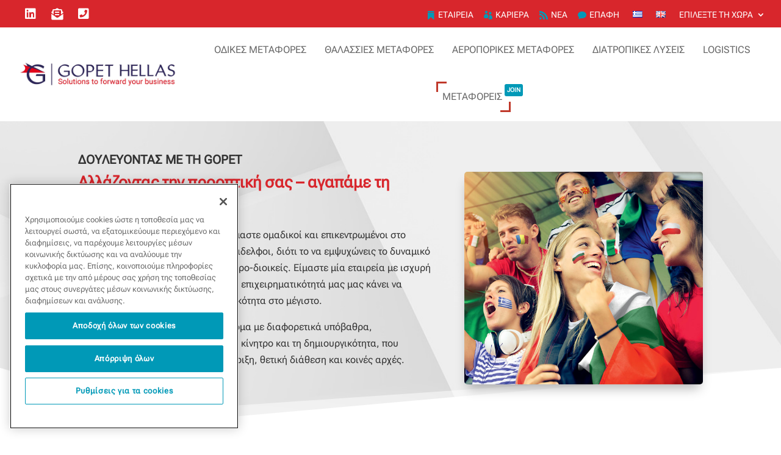

--- FILE ---
content_type: text/css
request_url: https://gr.gopettrans.com/wp-content/et-cache/1/4/2984/et-core-unified-2984.min.css?ver=1769241027
body_size: 1124
content:
header .et_builder_inner_content{z-index:999}@media only screen and (min-width:981px){#gp-menu .gp-desktop-hide{display:none!important}#gp-menu .lang-item{display:none!important}#gp-menu .nav-services .sub-menu{display:none!important}#gp-menu .nav-services a:after{display:none!important}.et_pb_menu li ul{border-radius:0 0 10px 10px;border-top:4px solid #d8262c;width:200px}.et_pb_menu--with-logo .et_pb_menu__menu>nav>ul>li>a:after{top:unset!important}#gp-menu .et-menu>li{padding-left:5px!important;padding-right:5px!important}#gp-menu .et-menu a{margin:15px 0!important;padding:15px 10px!important}#gp-menu .et-menu a:hover{color:#c0392b}.nav-services a:before{left:0;top:0;height:100%;width:0px;position:absolute;content:'';background-color:#f0f0f0;border-bottom:3px solid #c0392b;-webkit-transition:all 0.35s ease;transition:all 0.35s ease;opacity:1;z-index:-1}.nav-services a:hover:before{width:100%}.nav-carriers a:before{left:0;top:0;border-left:3px solid #c0392b;border-top:3px solid #c0392b;height:14px;width:14px;position:absolute;content:'';-webkit-transition:all 0.35s ease;transition:all 0.35s ease;opacity:1}.nav-carriers a:after{top:unset!important;-webkit-transform:unset!important;transform:unset!important;left:unset!important;right:30px;bottom:0;border-right:3px solid #c0392b;border-bottom:3px solid #c0392b;background-color:#ffffff!important;height:14px!important;width:14px!important;position:absolute;content:'';-webkit-transition:all 0.35s ease;transition:all 0.35s ease;opacity:1}.pa-callout-right{font-size:10px;font-weight:800;margin-left:4px;position:relative;top:-20px;color:#fff;background-color:#0199b7;padding:3px 4px;border-radius:3px}.pa-callout-right{animation:bouncing .8s cubic-bezier(.1,.05,.05,1) 0s infinite alternate both}.pa-menu-company>a:before{font-family:'ETmodules';content:'\e078';text-align:center;vertical-align:middle;margin-right:5px;margin-left:-5px;color:#0199b7;font-size:1em;transition:all .3s ease}.pa-menu-career>a:before{font-family:'ETmodules';content:'\e08b';text-align:center;vertical-align:middle;margin-right:5px;margin-left:-5px;color:#0199b7;font-size:1em;transition:all .3s ease}.pa-menu-news>a:before{font-family:'ETmodules';content:'\e09e';text-align:center;vertical-align:middle;margin-right:5px;margin-left:-5px;color:#0199b7;font-size:1em;transition:all .3s ease}.pa-menu-contact>a:before{font-family:'ETmodules';content:'\e065';text-align:center;vertical-align:middle;margin-right:5px;margin-left:-5px;color:#0199b7;font-size:1em;transition:all .3s ease}}@keyframes bouncing{0%{top:-10px}100%{top:-15px}}@media only screen and (max-width:980px){.pa-callout-right{display:none}}#gp-top-menu ul.sub-menu li,#gp-top-menu ul.sub-menu li a{width:100%!important;font-size:12px}#gp-top-menu li li a:hover{background-color:#b72025}#et_mobile_nav_menu:before{content:'MENU';position:absolute;right:33px;bottom:30px;color:#fff;font-size:14px}.et_mobile_nav_menu:before{content:'MENU';position:absolute;right:40px;margin-top:5px;color:#fff;font-size:16px}.mobile_nav.opened .mobile_menu_bar:before{content:'\4d'}.et_mobile_menu{min-width:102vw;margin-left:-52vw}.et_mobile_menu{min-height:100vh!important;min-height:-webkit-fill-available;padding-top:50px!important}html{height:-webkit-fill-available}.mobile_nav.opened .et_mobile_menu{display:block!important}.et_mobile_menu li ul.hide{display:none!important}#mobile_menu1 .menu-item-has-children{position:relative}#mobile_menu1 .menu-item-has-children>a{background:transparent}#mobile_menu1 .menu-item-has-children>a+span{position:absolute;right:0;top:0;padding:10px 35px;font-size:22px;font-weight:700;cursor:pointer;z-index:3}span.menu-closed:before{content:"\4c";display:block;color:#fff;font-size:22px;font-family:ETmodules}span.menu-closed.menu-open:before{content:"\4d"}.et_mobile_menu li a{font-size:16px!important;border-bottom:1px solid #aa171c;padding:10px 0;margin:0 30px}.et_mobile_menu .menu-item-has-children>a{font-weight:500}.dots-list{width:100%}.dots-list ol{padding-left:120px;position:relative;margin-bottom:20px;list-style:none!important}.dots-list ol li{position:relative;margin-top:0em;margin-bottom:20px}.dots-list ol li .date{position:absolute;left:-100px;font-weight:bold;font-size:1.5em;color:#0099b7}.dots-list ol li:before{content:"";background:#0099b7;position:absolute;width:2px;top:5px;bottom:-25px;left:-24px}.dots-list ol li:after{content:"";background:#fff;position:absolute;width:15px;height:15px;border-radius:100%;border:2px solid #0099b7;top:5px;left:-32px}.dots-list ol li:last-child:before{content:"";background:rgba(0,0,0,0)}

--- FILE ---
content_type: text/css
request_url: https://gr.gopettrans.com/wp-content/et-cache/1/4/2984/et-core-unified-tb-5829-deferred-2984.min.css?ver=1769241027
body_size: 523
content:
.et_pb_blurb_0.et_pb_blurb,.et_pb_blurb_1.et_pb_blurb,.et_pb_blurb_2.et_pb_blurb,.et_pb_blurb_3.et_pb_blurb,.et_pb_blurb_4.et_pb_blurb,.et_pb_blurb_5.et_pb_blurb{margin-bottom:10px!important}.et_pb_blurb_0 .et-pb-icon,.et_pb_blurb_1 .et-pb-icon,.et_pb_blurb_2 .et-pb-icon,.et_pb_blurb_3 .et-pb-icon,.et_pb_blurb_4 .et-pb-icon,.et_pb_blurb_5 .et-pb-icon{font-size:24px;color:#d8262c;font-family:ETmodules!important;font-weight:400!important}.et_pb_blurb_0 .et_pb_blurb_content,.et_pb_blurb_1 .et_pb_blurb_content,.et_pb_blurb_2 .et_pb_blurb_content,.et_pb_blurb_3 .et_pb_blurb_content,.et_pb_blurb_4 .et_pb_blurb_content,.et_pb_blurb_5 .et_pb_blurb_content{max-width:100%}.et_pb_text_3 h3{text-transform:uppercase;color:#D8262C!important}.et_pb_portfolio_0 .et_pb_portfolio_item h2,.et_pb_portfolio_0 .et_pb_portfolio_item h2 a,.et_pb_portfolio_0 .et_pb_portfolio_item h1.et_pb_module_header,.et_pb_portfolio_0 .et_pb_portfolio_item h1.et_pb_module_header a,.et_pb_portfolio_0 .et_pb_portfolio_item h3.et_pb_module_header,.et_pb_portfolio_0 .et_pb_portfolio_item h3.et_pb_module_header a,.et_pb_portfolio_0 .et_pb_portfolio_item h4.et_pb_module_header,.et_pb_portfolio_0 .et_pb_portfolio_item h4.et_pb_module_header a,.et_pb_portfolio_0 .et_pb_portfolio_item h5.et_pb_module_header,.et_pb_portfolio_0 .et_pb_portfolio_item h5.et_pb_module_header a,.et_pb_portfolio_0 .et_pb_portfolio_item h6.et_pb_module_header,.et_pb_portfolio_0 .et_pb_portfolio_item h6.et_pb_module_header a{font-size:18px!important}.et_pb_portfolio_0 .et_pb_portfolio_item{border-left-width:4px;border-left-color:#D8262C}.et_pb_section_2.et_pb_section{padding-top:0px;padding-bottom:0px}.et_pb_row_2.et_pb_row{padding-top:0px!important;padding-bottom:0px!important;padding-top:0px;padding-bottom:0px}.et_pb_row_2,body #page-container .et-db #et-boc .et-l .et_pb_row_2.et_pb_row,body.et_pb_pagebuilder_layout.single #page-container #et-boc .et-l .et_pb_row_2.et_pb_row,body.et_pb_pagebuilder_layout.single.et_full_width_page #page-container #et-boc .et-l .et_pb_row_2.et_pb_row{width:100%;max-width:100%}.et_pb_row_2{width:100%!important}.et_pb_blurb_6.et_pb_blurb .et_pb_module_header,.et_pb_blurb_6.et_pb_blurb .et_pb_module_header a,.et_pb_blurb_7.et_pb_blurb .et_pb_module_header,.et_pb_blurb_7.et_pb_blurb .et_pb_module_header a,.et_pb_blurb_8.et_pb_blurb .et_pb_module_header,.et_pb_blurb_8.et_pb_blurb .et_pb_module_header a,.et_pb_blurb_9.et_pb_blurb .et_pb_module_header,.et_pb_blurb_9.et_pb_blurb .et_pb_module_header a,.et_pb_blurb_10.et_pb_blurb .et_pb_module_header,.et_pb_blurb_10.et_pb_blurb .et_pb_module_header a,.et_pb_blurb_11.et_pb_blurb .et_pb_module_header,.et_pb_blurb_11.et_pb_blurb .et_pb_module_header a{font-size:28px}.et_pb_blurb_6.et_pb_blurb{font-size:15px;background-color:#22b5bf;height:300px;padding-top:35px!important;padding-right:1vw!important;padding-bottom:25px!important;padding-left:1vw!important}.et_pb_blurb_6 .et_pb_main_blurb_image .et_pb_image_wrap,.et_pb_blurb_7 .et_pb_main_blurb_image .et_pb_image_wrap,.et_pb_blurb_8 .et_pb_main_blurb_image .et_pb_image_wrap,.et_pb_blurb_9 .et_pb_main_blurb_image .et_pb_image_wrap,.et_pb_blurb_10 .et_pb_main_blurb_image .et_pb_image_wrap,.et_pb_blurb_11 .et_pb_main_blurb_image .et_pb_image_wrap{max-width:none}.et_pb_blurb_7.et_pb_blurb{font-size:15px;background-color:#f7c808;height:300px;padding-top:35px!important;padding-right:1vw!important;padding-bottom:25px!important;padding-left:1vw!important}.et_pb_blurb_8.et_pb_blurb{font-size:15px;background-color:#f68124;height:300px;padding-top:35px!important;padding-right:1vw!important;padding-bottom:25px!important;padding-left:1vw!important}.et_pb_blurb_9.et_pb_blurb{font-size:15px;background-color:#d2315d;height:300px;padding-top:35px!important;padding-right:1vw!important;padding-bottom:25px!important;padding-left:1vw!important}.et_pb_blurb_10.et_pb_blurb{font-size:15px;background-color:#8767a6;height:300px;padding-top:35px!important;padding-right:1vw!important;padding-bottom:25px!important;padding-left:1vw!important}.et_pb_blurb_11.et_pb_blurb{font-size:15px;background-color:#7db12f;height:300px;padding-top:35px!important;padding-right:1vw!important;padding-bottom:25px!important;padding-left:1vw!important}@media only screen and (max-width:980px){.et_pb_portfolio_0 .et_pb_portfolio_item{border-left-width:4px;border-left-color:#D8262C}}@media only screen and (max-width:767px){.et_pb_portfolio_0 .et_pb_portfolio_item{border-left-width:4px;border-left-color:#D8262C}.et_pb_section_2{display:none!important}}